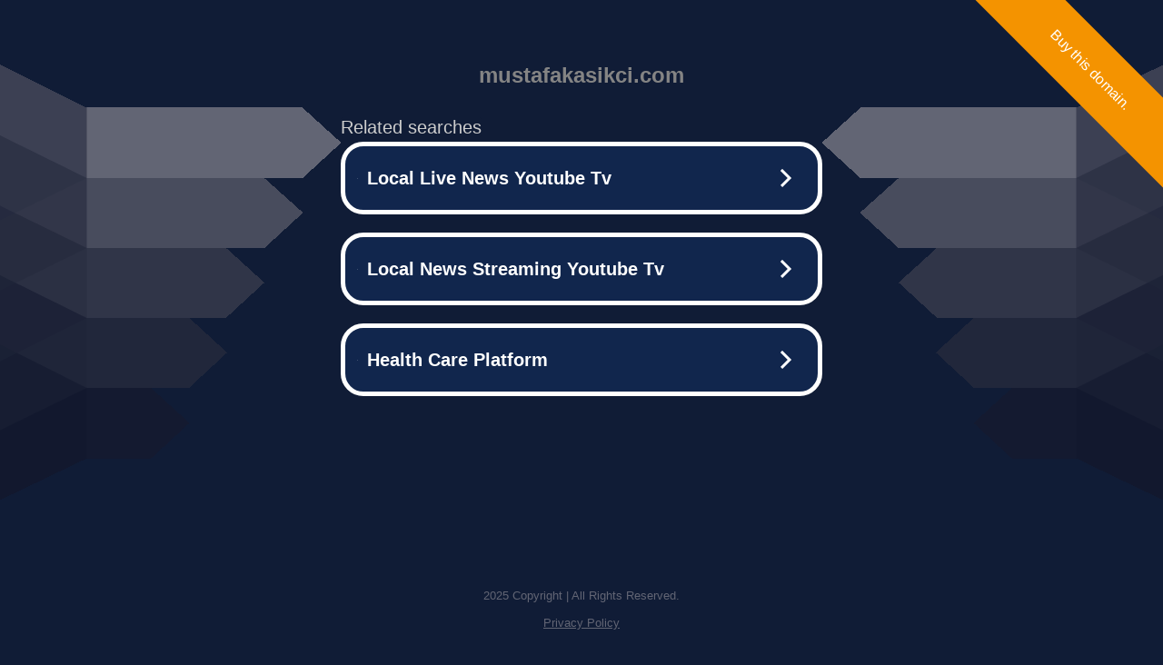

--- FILE ---
content_type: text/html; charset=UTF-8
request_url: https://syndicatedsearch.goog/afs/ads?sjk=bHVrDICSSCuAm8q6RTfhFw%3D%3D&adtest=off&psid=5837883959&pcsa=false&channel=bucket007%2Cbucket011&client=dp-teaminternet09_3ph&r=m&hl=en&rpbu=http%3A%2F%2Fwww.mustafakasikci.com%2F%3Fts%3DeyJhbGciOiJBMTI4S1ciLCJlbmMiOiJBMTI4Q0JDLUhTMjU2In0.kg7QUrAYadeWvnnK0oImKKHcvTkykCTQJCxDhQpY4sfj1wVVd9V06g._Pzu6XkB5GZPWtTIgZViig.g8IkSzs7mVT_NEshUIEdcqPHfONTNQR3mbSEVeCQX0V1-h7Xs1Wn9HVVLxzPGnbvYMpof340-WRFzyqXaCuoDusW7G9eUey_dfwh6AbOHDkff6Y3L6SG4jIgLUU9U0D1J5QSbBQDqxuZja9VXk6LAJUWUu5WIqHxa8heNrlmoTbBFlgubBPTr7Wt-VcP0P_01wnufXckfFL3Atxozy4FzKQKwkjNLONEdIgjWZmueCVbAsXZ1MEp3KqeXhoX-6DMLS2rqgDY8q3nyqGxYttVH4VcxIi-XefRUsxa13_eH4OSgvHjpzcvjwtE4cRZgzGaUfOevq2EF64Gz5jg5_zoqwrrkzBAm3SrYbIm3iSSnDzKjsG3_jaXshxirse2-JVWU0qHnwHhxd3ZSBSjx5Q3FTEVYZQSVSq3ySJlFgktoEVOyPdfoiL7GzugMiCX2qUFlfqglrkep0Ph28V8oIjCDG7-OoSYIUaNPDJAgOG__n8KBugFgkK1G0g0G4vRVlyeIV5kZTtTLpPY1T9r_CwOp9pLtXikppdGQu0xw9AKsr8V-RKCYtF3H4N009vxdjgOKXNlKHahs71tFC_8VCbRSGHq7tiRFxvIiJIYliGLbTI.UW6bEoMCru0SKcASpjXI4w&terms=artisanal%20wooden%20spoon%20set%20purchase%2Ctraditional%20Turkish%20cuisine%20recipes%2Cpremium%20kitchen%20utensil%20gifts&type=3&swp=as-drid-2841604693446448&oe=UTF-8&ie=UTF-8&fexp=21404%2C17300002%2C17301437%2C17301439%2C17301442%2C17301548%2C17301266%2C72717107&format=r3%7Cs&nocache=8411765840335767&num=0&output=afd_ads&domain_name=www.mustafakasikci.com&v=3&bsl=8&pac=2&u_his=2&u_tz=0&dt=1765840335769&u_w=1280&u_h=720&biw=1280&bih=720&psw=1280&psh=754&frm=0&uio=--&cont=tc&drt=0&jsid=caf&jsv=842209568&rurl=http%3A%2F%2Fwww.mustafakasikci.com%2Fnew%2F%3Fh%3D6.228.181946982.11.27.65.iBaby%2BSmart%2BWiFi%2BBaby%2BMonitor%252C%2B1080P%2BFull%2BHD%2BCamera%252C%2BTemperature%2Band%2BHumidity%2BSe
body_size: 3478
content:
<!doctype html><html lang="en"> <head> <style id="ssr-boilerplate">body{-webkit-text-size-adjust:100%; font-family:arial,sans-serif; margin:0;}.div{-webkit-box-flex:0 0; -webkit-flex-shrink:0; flex-shrink:0;max-width:100%;}.span:last-child, .div:last-child{-webkit-box-flex:1 0; -webkit-flex-shrink:1; flex-shrink:1;}.a{text-decoration:none; text-transform:none; color:inherit; display:inline-block;}.span{-webkit-box-flex:0 0; -webkit-flex-shrink:0; flex-shrink:0;display:inline-block; overflow:hidden; text-transform:none;}.img{border:none; max-width:100%; max-height:100%;}.i_{display:-ms-flexbox; display:-webkit-box; display:-webkit-flex; display:flex;-ms-flex-align:start; -webkit-box-align:start; -webkit-align-items:flex-start; align-items:flex-start;box-sizing:border-box; overflow:hidden;}.v_{-webkit-box-flex:1 0; -webkit-flex-shrink:1; flex-shrink:1;}.j_>span:last-child, .j_>div:last-child, .w_, .w_:last-child{-webkit-box-flex:0 0; -webkit-flex-shrink:0; flex-shrink:0;}.l_{-ms-overflow-style:none; scrollbar-width:none;}.l_::-webkit-scrollbar{display:none;}.s_{position:relative; display:inline-block;}.u_{position:absolute; top:0; left:0; height:100%; background-repeat:no-repeat; background-size:auto 100%;}.t_{display:block;}.r_{display:-ms-flexbox; display:-webkit-box; display:-webkit-flex; display:flex;-ms-flex-align:center; -webkit-box-align:center; -webkit-align-items:center; align-items:center;-ms-flex-pack:center; -webkit-box-pack:center; -webkit-justify-content:center; justify-content:center;}.q_{box-sizing:border-box; max-width:100%; max-height:100%; overflow:hidden;display:-ms-flexbox; display:-webkit-box; display:-webkit-flex; display:flex;-ms-flex-align:center; -webkit-box-align:center; -webkit-align-items:center; align-items:center;-ms-flex-pack:center; -webkit-box-pack:center; -webkit-justify-content:center; justify-content:center;}.n_{text-overflow:ellipsis; white-space:nowrap;}.p_{-ms-flex-negative:1; max-width: 100%;}.m_{overflow:hidden;}.o_{white-space:nowrap;}.x_{cursor:pointer;}.y_{display:none; position:absolute; z-index:1;}.k_>div:not(.y_) {display:-webkit-inline-box; display:-moz-inline-box; display:-ms-inline-flexbox; display:-webkit-inline-flex; display:inline-flex; vertical-align:middle;}.k_.topAlign>div{vertical-align:top;}.k_.centerAlign>div{vertical-align:middle;}.k_.bottomAlign>div{vertical-align:bottom;}.k_>span, .k_>a, .k_>img, .k_{display:inline; vertical-align:middle;}.si101:nth-of-type(5n+1) > .si141{border-left: #1f8a70 7px solid;}.rssAttrContainer ~ .si101:nth-of-type(5n+2) > .si141{border-left: #1f8a70 7px solid;}.si101:nth-of-type(5n+3) > .si141{border-left: #bedb39 7px solid;}.rssAttrContainer ~ .si101:nth-of-type(5n+4) > .si141{border-left: #bedb39 7px solid;}.si101:nth-of-type(5n+5) > .si141{border-left: #ffe11a 7px solid;}.rssAttrContainer ~ .si101:nth-of-type(5n+6) > .si141{border-left: #ffe11a 7px solid;}.si101:nth-of-type(5n+2) > .si141{border-left: #fd7400 7px solid;}.rssAttrContainer ~ .si101:nth-of-type(5n+3) > .si141{border-left: #fd7400 7px solid;}.si101:nth-of-type(5n+4) > .si141{border-left: #004358 7px solid;}.rssAttrContainer ~ .si101:nth-of-type(5n+5) > .si141{border-left: #004358 7px solid;}.z_{cursor:pointer;}.si130{display:inline; text-transform:inherit;}.flexAlignStart{-ms-flex-align:start; -webkit-box-align:start; -webkit-align-items:flex-start; align-items:flex-start;}.flexAlignBottom{-ms-flex-align:end; -webkit-box-align:end; -webkit-align-items:flex-end; align-items:flex-end;}.flexAlignCenter{-ms-flex-align:center; -webkit-box-align:center; -webkit-align-items:center; align-items:center;}.flexAlignStretch{-ms-flex-align:stretch; -webkit-box-align:stretch; -webkit-align-items:stretch; align-items:stretch;}.flexJustifyStart{-ms-flex-pack:start; -webkit-box-pack:start; -webkit-justify-content:flex-start; justify-content:flex-start;}.flexJustifyCenter{-ms-flex-pack:center; -webkit-box-pack:center; -webkit-justify-content:center; justify-content:center;}.flexJustifyEnd{-ms-flex-pack:end; -webkit-box-pack:end; -webkit-justify-content:flex-end; justify-content:flex-end;}</style>  <style>.si101{width:100%; -ms-flex-negative:1;-webkit-box-flex:1 0; -webkit-flex-shrink:1; flex-shrink:1;}.si144{font-weight:700;background-color:#11264d;border-radius:25px;border:5px solid #ffffff;font-size:20px;line-height:26px;margin-bottom:20px;padding-bottom:20px;padding-left:13px;padding-right:13px;padding-top:20px;color:#ffffff;width:100%; -ms-flex-negative:1;-webkit-box-flex:1 0; -webkit-flex-shrink:1; flex-shrink:1;}.si144:hover{background-color:#242b42;text-decoration:underline;}.si33{margin-left:10px;margin-right:10px;width:100%; -ms-flex-negative:1;-webkit-box-flex:1 0; -webkit-flex-shrink:1; flex-shrink:1;}.si102{border-radius:15px;height:30px;width:1px;}.si128{height:1px;width:100%; -ms-flex-negative:1;-webkit-box-flex:1 0; -webkit-flex-shrink:1; flex-shrink:1;}div>div.si128:last-child{display:none;}.si133{background-color:#101c36;border-radius:2px;font-size:20px;line-height:22px;margin-bottom:5px;color:#cdcdcd;}.si135{background-color:#101c36;height:100%;}.si143{border-radius:12px;margin-right:10px;width:24px;}.si130{font-weight:700;}.rssAttrContainer{width:100%; -ms-flex-negative:1;-webkit-box-flex:1 0; -webkit-flex-shrink:1; flex-shrink:1;}.si133{background-color:#101c36;border-radius:2px;font-size:20px;line-height:22px;margin-bottom:5px;color:#cdcdcd;}.si135{background-color:#101c36;padding-bottom:0px;padding-right:0px;}</style> <meta content="NOINDEX, NOFOLLOW" name="ROBOTS"> <meta content="telephone=no" name="format-detection"> <meta content="origin" name="referrer">    </head> <body>  <div id="adBlock">   <div id="ssrad-master" data-csa-needs-processing="1" data-num-ads="3" class="parent_container"><div class="i_ div si135" style="-ms-flex-direction:row; -webkit-box-orient:horizontal; -webkit-flex-direction:row; flex-direction:row;-ms-flex-pack:start; -webkit-box-pack:start; -webkit-justify-content:flex-start; justify-content:flex-start;-ms-flex-align:start; -webkit-box-align:start; -webkit-align-items:flex-start; align-items:flex-start;-ms-flex-wrap:wrap; -webkit-flex-wrap:wrap; flex-wrap:wrap;" data-ad-container="1"><div class="i_ div rssAttrContainer" style="-ms-flex-direction:row; -webkit-box-orient:horizontal; -webkit-flex-direction:row; flex-direction:row;"><span class="p_ si133 span">Related searches</span></div><div id="e1" class="i_ div clicktrackedAd_js si101" style="-ms-flex-direction:row; -webkit-box-orient:horizontal; -webkit-flex-direction:row; flex-direction:row;"><a href="http://www.mustafakasikci.com/?ts=eyJhbGciOiJBMTI4S1ciLCJlbmMiOiJBMTI4Q0JDLUhTMjU2In0.kg7QUrAYadeWvnnK0oImKKHcvTkykCTQJCxDhQpY4sfj1wVVd9V06g._Pzu6XkB5GZPWtTIgZViig.[base64].UW6bEoMCru0SKcASpjXI4w&amp;query=Local+Live+News+Youtube+Tv&amp;afdToken=[base64]&amp;pcsa=false" data-nb="0" target="_top" class="i_ a si144" style="-ms-flex-direction:row; -webkit-box-orient:horizontal; -webkit-flex-direction:row; flex-direction:row;-ms-flex-pack:start; -webkit-box-pack:start; -webkit-justify-content:flex-start; justify-content:flex-start;-ms-flex-align:center; -webkit-box-align:center; -webkit-align-items:center; align-items:center;"><div class="i_ div si69" style="-ms-flex-direction:row; -webkit-box-orient:horizontal; -webkit-flex-direction:row; flex-direction:row;-ms-flex-pack:center; -webkit-box-pack:center; -webkit-justify-content:center; justify-content:center;-ms-flex-align:center; -webkit-box-align:center; -webkit-align-items:center; align-items:center;"><div class="i_ div" style="-ms-flex-direction:row; -webkit-box-orient:horizontal; -webkit-flex-direction:row; flex-direction:row;"><div aria-hidden="true" tabindex="-1" class="div q_ si102"><img src="https://afs.googleusercontent.com/ad_icons/standard/publisher_icon_image/search.svg?c=%23ffffff" alt="" loading="lazy" class="img"></div></div></div><div class="i_ div si33" style="-ms-flex-direction:row; -webkit-box-orient:horizontal; -webkit-flex-direction:row; flex-direction:row;-ms-flex-pack:start; -webkit-box-pack:start; -webkit-justify-content:flex-start; justify-content:flex-start;-ms-flex-align:center; -webkit-box-align:center; -webkit-align-items:center; align-items:center;"><span class="p_ si34 span">Local Live News Youtube Tv</span></div><div aria-hidden="true" tabindex="-1" class="div q_ si143 w_"><img src="https://afs.googleusercontent.com/ad_icons/standard/publisher_icon_image/chevron.svg?c=%23ffffff" alt="" loading="lazy" class="img"></div></a></div><div id="e2" class="i_ div clicktrackedAd_js si101" style="-ms-flex-direction:row; -webkit-box-orient:horizontal; -webkit-flex-direction:row; flex-direction:row;"><a href="http://www.mustafakasikci.com/?ts=eyJhbGciOiJBMTI4S1ciLCJlbmMiOiJBMTI4Q0JDLUhTMjU2In0.kg7QUrAYadeWvnnK0oImKKHcvTkykCTQJCxDhQpY4sfj1wVVd9V06g._Pzu6XkB5GZPWtTIgZViig.[base64].UW6bEoMCru0SKcASpjXI4w&amp;query=Local+News+Streaming+Youtube+Tv&amp;afdToken=[base64]&amp;pcsa=false" data-nb="0" target="_top" class="i_ a si144" style="-ms-flex-direction:row; -webkit-box-orient:horizontal; -webkit-flex-direction:row; flex-direction:row;-ms-flex-pack:start; -webkit-box-pack:start; -webkit-justify-content:flex-start; justify-content:flex-start;-ms-flex-align:center; -webkit-box-align:center; -webkit-align-items:center; align-items:center;"><div class="i_ div si69" style="-ms-flex-direction:row; -webkit-box-orient:horizontal; -webkit-flex-direction:row; flex-direction:row;-ms-flex-pack:center; -webkit-box-pack:center; -webkit-justify-content:center; justify-content:center;-ms-flex-align:center; -webkit-box-align:center; -webkit-align-items:center; align-items:center;"><div class="i_ div" style="-ms-flex-direction:row; -webkit-box-orient:horizontal; -webkit-flex-direction:row; flex-direction:row;"><div aria-hidden="true" tabindex="-1" class="div q_ si102"><img src="https://afs.googleusercontent.com/ad_icons/standard/publisher_icon_image/search.svg?c=%23ffffff" alt="" loading="lazy" class="img"></div></div></div><div class="i_ div si33" style="-ms-flex-direction:row; -webkit-box-orient:horizontal; -webkit-flex-direction:row; flex-direction:row;-ms-flex-pack:start; -webkit-box-pack:start; -webkit-justify-content:flex-start; justify-content:flex-start;-ms-flex-align:center; -webkit-box-align:center; -webkit-align-items:center; align-items:center;"><span class="p_ si34 span">Local News Streaming Youtube Tv</span></div><div aria-hidden="true" tabindex="-1" class="div q_ si143 w_"><img src="https://afs.googleusercontent.com/ad_icons/standard/publisher_icon_image/chevron.svg?c=%23ffffff" alt="" loading="lazy" class="img"></div></a></div><div id="e3" class="i_ div clicktrackedAd_js si101" style="-ms-flex-direction:row; -webkit-box-orient:horizontal; -webkit-flex-direction:row; flex-direction:row;"><a href="http://www.mustafakasikci.com/?ts=eyJhbGciOiJBMTI4S1ciLCJlbmMiOiJBMTI4Q0JDLUhTMjU2In0.kg7QUrAYadeWvnnK0oImKKHcvTkykCTQJCxDhQpY4sfj1wVVd9V06g._Pzu6XkB5GZPWtTIgZViig.[base64].UW6bEoMCru0SKcASpjXI4w&amp;query=Health+Care+Platform&amp;afdToken=[base64]&amp;pcsa=false" data-nb="0" target="_top" class="i_ a si144" style="-ms-flex-direction:row; -webkit-box-orient:horizontal; -webkit-flex-direction:row; flex-direction:row;-ms-flex-pack:start; -webkit-box-pack:start; -webkit-justify-content:flex-start; justify-content:flex-start;-ms-flex-align:center; -webkit-box-align:center; -webkit-align-items:center; align-items:center;"><div class="i_ div si69" style="-ms-flex-direction:row; -webkit-box-orient:horizontal; -webkit-flex-direction:row; flex-direction:row;-ms-flex-pack:center; -webkit-box-pack:center; -webkit-justify-content:center; justify-content:center;-ms-flex-align:center; -webkit-box-align:center; -webkit-align-items:center; align-items:center;"><div class="i_ div" style="-ms-flex-direction:row; -webkit-box-orient:horizontal; -webkit-flex-direction:row; flex-direction:row;"><div aria-hidden="true" tabindex="-1" class="div q_ si102"><img src="https://afs.googleusercontent.com/ad_icons/standard/publisher_icon_image/search.svg?c=%23ffffff" alt="" loading="lazy" class="img"></div></div></div><div class="i_ div si33" style="-ms-flex-direction:row; -webkit-box-orient:horizontal; -webkit-flex-direction:row; flex-direction:row;-ms-flex-pack:start; -webkit-box-pack:start; -webkit-justify-content:flex-start; justify-content:flex-start;-ms-flex-align:center; -webkit-box-align:center; -webkit-align-items:center; align-items:center;"><span class="p_ si34 span">Health Care Platform</span></div><div aria-hidden="true" tabindex="-1" class="div q_ si143 w_"><img src="https://afs.googleusercontent.com/ad_icons/standard/publisher_icon_image/chevron.svg?c=%23ffffff" alt="" loading="lazy" class="img"></div></a></div></div></div> </div> <div id="ssrab" style="display:none;"><!--leader-content--><div id="ssrsb-slave-1"></div></div> <script nonce="Hz2CRN4gVDzHc8XruCtO0w">window.AFS_AD_REQUEST_RETURN_TIME_ = Date.now();window.IS_GOOGLE_AFS_IFRAME_ = true;function populate(el) { var adBlock = document.getElementById("adBlock"); adBlock.innerHTML += el;}
var IS_GOOGLE_AFS_IFRAME_ = true;
var ad_json = {"caps":[{"n":"queryId","v":"0JVAaerNA7GD_b8Pg_TVwQg"}],"sbs":[{"fn":"slave-1","afdt":"[base64]","label":"Search Ads"}],"rs_attr":{"t":"Related Links","u":""},"gd":{"ff":{"fd":"swap","eiell":true,"pcsbs":"44","pcsbp":"8","esb":true},"cd":{"pid":"dp-teaminternet09_3ph","eawp":"partner-dp-teaminternet09_3ph","qi":"0JVAaerNA7GD_b8Pg_TVwQg"},"pc":{"ct":true},"dc":{"d":true}}};</script> <script src="/adsense/domains/caf.js?pac=2" type="text/javascript" nonce="Hz2CRN4gVDzHc8XruCtO0w"></script>  </body> </html>